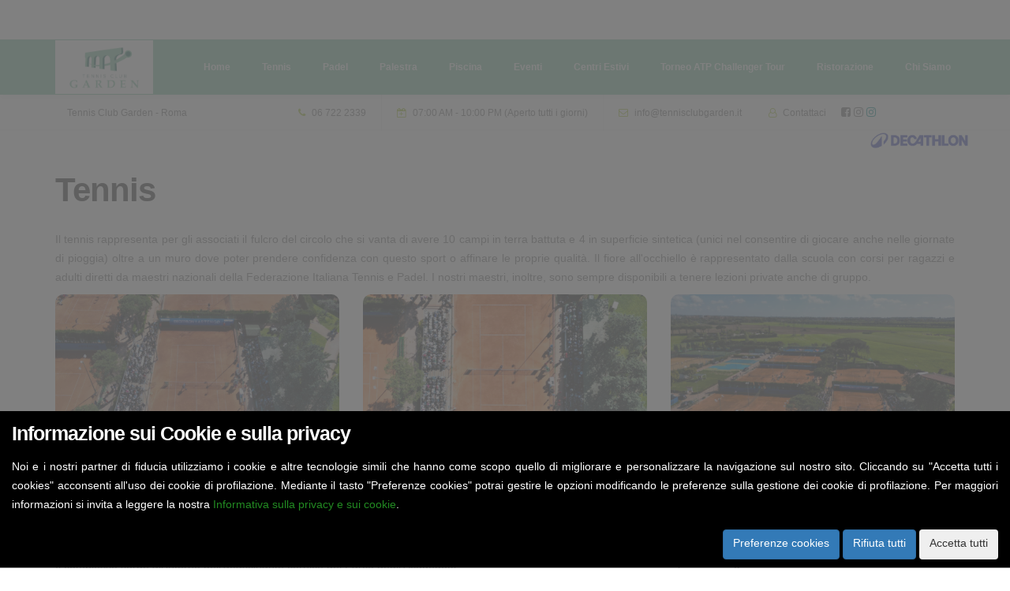

--- FILE ---
content_type: text/html; charset=utf-8
request_url: https://tennisclubgarden.com/Page/Tennis
body_size: 5863
content:
<!DOCTYPE html>
<html lang="en">
<head>

    <title>Tennis Club Garden</title>
    <meta charset="UTF-8">
    <meta http-equiv="X-UA-Compatible" content="IE=Edge">
    <meta name="description" content="Tennis Club Garden di Roma sorge all'interno dell'affascinante cornice del Parco degli Acquedotti">
    <meta name="keywords" content="Tennis Club Garden di Roma, Tennis Club, Roma Tennis Club, Tennis Club Cinecittà, Tennis Club Via di Capannelle, Scuola Tennis, Tennis Challenger Tour, ATP Challenger, Piscina, Centri Estivi, Palestra, Ristorante, Ber, Cerimonie, Tennis Club Parco degli Acquedotti">
    <meta name="author" content="Tennis Club Garden di Roma">
    <meta name="viewport" content="width=device-width, initial-scale=1, maximum-scale=1">

    <link href="/Content/css/site?v=GH7znYi22KU1uqu8QpeTo091v5G6N_WiAg9u4UcUQ4w1" rel="stylesheet"/>

    <script src="/bundles/site?v=xB3InTwaWCfRiHFBnSaGkvFofJ1x_UeCDyYNF1FwNxc1"></script>

    <script>
        jQuery(function () {
            InitApp();
        })
    </script>

</head>
<body id="top" data-spy="scroll" data-target=".navbar-collapse" data-offset="50">

    <!-- PRE LOADER -->
    <section class="preloader">
        <div class="spinner">

            <span class="spinner-rotate"></span>

        </div>
    </section>

    <div class="divHomePage">

        

<style>
    .logo-resize{
        width:130px;
        height:auto;
    }
    .image-container {
        text-align: right; /* Allinea l'immagine a destra all'interno del div */
        margin-right:50px;
    }

    .image-container img {
        border: none; /* Rimuove i bordi dell'immagine */
    }
</style>
<!-- MENU -->
<section class="navbar navbar-default navbar-static-top" role="navigation">
    <div class="container">

        <div class="navbar-header">
            <button class="navbar-toggle" data-toggle="collapse" data-target=".navbar-collapse">
                <span class="icon icon-bar"></span>
                <span class="icon icon-bar"></span>
                <span class="icon icon-bar"></span>
            </button>

            <!-- lOGO TEXT HERE -->

            <a href="/" class="navbar-brand">
                <img class="imgLogo" src="/images/logo_2.png" />
            </a>
        </div>

        <!-- MENU LINKS -->
        <div class="collapse navbar-collapse">
            <ul class="nav navbar-nav navbar-right">
                    <li><a href="/" id="linkHome" class="smoothScroll">Home</a></li>
                    <li><a href='/Page/Tennis' class="smoothScroll">Tennis</a></li>
                    <li><a href='/Page/Padel' class="smoothScroll">Padel</a></li>
                    <li><a href='/Page/Palestra' class="smoothScroll">Palestra</a></li>
                    <li><a href='/Page/Piscina' class="smoothScroll">Piscina</a></li>
                    <li><a href='/Page/Eventi' class="smoothScroll">Eventi</a></li>
                    <li><a href='/Page/CentriEstivi' class="smoothScroll">Centri Estivi</a></li>
                    <li><a href='/Page/ATPChallenger' class="smoothScroll">Torneo ATP Challenger Tour</a></li>
                    <li><a href='/Page/Ristorante' class="smoothScroll">Ristorazione</a></li>
                    <li><a href='/Page/ChiSiamo' class="smoothScroll">Chi Siamo</a></li>

            </ul>
        </div>

    </div>
</section>
<!-- HEADER -->
<header>
    <div class="container">
        <div class="row">

            <div class="col-md-3 col-sm-3">
                <span>Tennis Club Garden - Roma</span>
            </div>

            <div class="col-md-9 col-sm-9">
                <div class="icon-row">
                    <span class="phone-icon"><i class="fa fa-phone"></i> 06 722 2339</span>
                    <span class="date-icon"><i class="fa fa-calendar-plus-o"></i> 07:00 AM - 10:00 PM (Aperto tutti i giorni)</span>
                    <span class="email-icon"><i class="fa fa-envelope-o"></i> <a href="mailto:info@tennisclubgarden.it">info@tennisclubgarden.it</a></span>
                    <span class="email-icon"><i class="fa fa-user-o"></i> <a href="#contact">Contattaci</a></span>
                    <a href="https://www.facebook.com/tennisclubgardenroma/" class="fa fa-facebook-square" attr="facebook icon"></a>
                    <a href="https://www.instagram.com/tcgardenroma/" class="fa fa-instagram"></a>
                    <a href="https://www.instagram.com/garden_events_meetings/" class="fa fa-instagram" style="color:darkcyan;"></a>
                </div>
            </div>
        </div>
    </div>    
</header>
<div class="image-container">
    <a href="https://www.decathlon.it/">
        <img class="logo-resize" src="/images/logo_decathlon.png" />
    </a>
</div>

        <div class="container">
            



<h2>Tennis</h2>
<p>
    Il tennis rappresenta per gli associati il fulcro del circolo che si vanta di avere 10 campi in terra battuta e 4 in superficie sintetica (unici nel consentire di giocare anche nelle giornate di pioggia) oltre a un muro dove poter prendere confidenza con questo sport o affinare le proprie qualità.
    Il fiore all'occhiello è rappresentato dalla scuola con corsi per ragazzi e adulti diretti da maestri nazionali della Federazione Italiana Tennis e Padel.
    I nostri maestri, inoltre, sono sempre disponibili a tenere lezioni private anche di gruppo.
</p>
<div class="row">


    <div class="col-md-4 col-sm-6">
        <div class="news-thumb wow fadeInUp" data-wow-delay="0.4s">
            <a href="/images/tennis/tennis_1.jpg">
                <img src="/images/tennis/tennis_1.jpg" class="img-responsive" alt="">
            </a>
        </div>
    </div>
    <div class="col-md-4 col-sm-6">
        <div class="news-thumb wow fadeInUp" data-wow-delay="0.4s">
            <a href="/images/tennis/tennis_2.jpg">
                <img src="/images/tennis/tennis_2.jpg" class="img-responsive" alt="">
            </a>
        </div>
    </div>
    <div class="col-md-4 col-sm-6">
        <div class="news-thumb wow fadeInUp" data-wow-delay="0.4s">
            <a href="/images/tennis/tennis_3.jpg">
                <img src="/images/tennis/tennis_3.jpg" class="img-responsive" alt="">
            </a>
        </div>
    </div>



</div>


        </div>


        


<!-- FOOTER -->
<footer data-stellar-background-ratio="5">
    <section id="contact">
        <div class="container">
            <div class="row">

                <div class="col-md-8 col-sm-8">
                    <div class="footer-thumb">
                        <h4 class="wow fadeInUp" data-wow-delay="0.4s">Tennis Club Garden</h4>
                        <p>Il complesso sorge all'interno dell'affascinante cornice del Parco degli Acquedotti</p>

                        <div class="contact-info">
                            <p><i class="fa fa-map-marker"></i>Via delle Capannelle 217 - 00178 Roma (RM) </p>
                            <p><i class="fa fa-phone"></i> 06 722 2339</p>
                            <p><i class="fa fa-envelope-o"></i> <a href="#">info@tennisclubgarden.it</a></p>
                        </div>
                    </div>
                </div>

            <div class="col-md-4 col-sm-4">
                <div class="footer-thumb">
                    <div class="opening-hours">
                        <h4 class="wow fadeInUp" data-wow-delay="0.4s">Orari di Apertura</h4>
                        <p>Aperto tutti i giorni <span>07:00 AM - 10:00 PM</span></p>
                    </div>

                    <ul class="social-icon">
                        <li><a href="https://www.facebook.com/tennisclubgardenroma/" class="fa fa-facebook-square" attr="facebook icon"></a></li>
                        <li><a href="https://www.instagram.com/tcgardenroma/" class="fa fa-instagram"></a></li>
                        <li><a href="https://www.instagram.com/garden_events_meetings/" class="fa fa-instagram" style="color:darkcyan;"></a></li>
                    </ul>
                </div>
            </div>
            </div>
            <div class="row">
                <div class="col-md-12 col-sm-12 border-top">
                    <div class="col-md-4 col-sm-6">
                        <div class="copyright-text">
                            <p>Copyright &copy; 2023 Tennis Club Garden - Roma</p>
                        </div>
                    </div>
                    <div class="col-md-6 col-sm-6">
                        <div class="footer-link">
                            <a class="anchorCookie" href="javascript:Cookies_OpenPreferences();">Rivedi le tue scelte sui Cookies</a>
                            <a class="anchorCookie" href="/PrivacyPolicy">Privacy Policy e Cookies</a>
                            
                        </div>
                    </div>
                    <div class="col-md-2 col-sm-2 text-align-center">
                        <div class="angle-up-btn">
                            <a href="#top" class="smoothScroll wow fadeInUp" data-wow-delay="1.2s"><i class="fa fa-angle-up"></i></a>
                        </div>
                    </div>
                </div>

            </div>
        </div>
    </section>
</footer>



    </div>
    

<style>
    .btnCookie {
        padding-bottom: 10px !important;
    }

    .btnClosePopup {
        position: absolute;
        top: 5px;
        right: 20px;
        background-color: #1abc9c;
        color: white;
        border-color: darkgray;
    }
    .modal-dialog {
        max-width: 500px !important;
    }
</style>




<div id="divCookies" class="modal fade" role="dialog" data-keyboard="false" data-backdrop="static">
    <div class="container-fluid fixed-bottom p-4 cookiepopup  text-white w-100 mw-100" role="alert" data-autohide="false">
        <div class="p-4 d-flex flex-column">
            <h4 class="cookieHeader" >Informazione sui Cookie e sulla privacy</h4>
            <p style="color:white!important">
                Noi e i nostri partner di fiducia utilizziamo i cookie e altre tecnologie simili che hanno come scopo quello di migliorare e personalizzare la navigazione sul nostro sito.
                Cliccando su "Accetta tutti i cookies" acconsenti all'uso dei cookie di profilazione. Mediante il tasto "Preferenze cookies" potrai gestire le opzioni modificando le preferenze sulla gestione dei cookie di profilazione.
                Per maggiori informazioni si invita a leggere la nostra <a href="/PrivacyPolicy" target="_blank" style="color:forestgreen!important;">Informativa sulla privacy e sui cookie</a>.
            </p>
            <div style="height:10px;">

            </div>
            <div class="row">
                <div class="col-md-12 text-right buttonpopupdiv  ">
                    <button type="button" class="btn btn-primary btnCookie" onclick="javascript:Cookies_OpenPreferences();">Preferenze cookies</button>
                    <button type="button" class="btn btn-primary btnCookie" onclick="javascript:Cookies_DeclineAll();">Rifiuta tutti</button>
                    <button type="button" class="btn btn-light btnCookie" id="btnAcceptCookies" onclick="Cookies_Accept();">Accetta tutti</button>
                </div>
            </div>
        </div>
    </div>
</div>



<p>
</p>

<div class="modal fade" id="cookiesSettings" role="dialog" data-keyboard="false" data-backdrop="static">
    <div class="modal-dialog" id="cookiesSettingsContainer">
        <div class="modal-content">
            <div class="modal-header">
                <h4 class="modal-title">Impostazione Cookies</h4>
                <button type="button" data-dismiss="modal" class="btnClosePopup">X</button>
            </div>
            <div class="modal-body">
                <div class="divCookieDetails" style="padding-top:20px;">
                    <div class="row">
                        <div class="col-md-6">
                            <h5 class="modal-title" style="font-weight:bold">Cookies necessari</h5>
                        </div>
                        <div class="col-md-6 text-right" style="margin-top: 0px;">
                            <label for="inlineRadio2">Sempre attivi</label>
                        </div>

                    </div>
                    <div class="row">
                        <div class="col-md-12">
                            <p class="panelCookieDetails">
                                Questi cookie sono necessari per il funzionamento del sito e non possono essere disattivati. Questi cookie non archiviano informazioni personali. Tramite le impostazioni del tuo browser è possibile comunque bloccare o avere avvisi riguardo questi cookie ma di conseguenza alcune parti del sito non funzioneranno correttamente.
                            </p>
                        </div>
                    </div>
                    <div class="row">
                        <div class="col-md-12">
                            <a data-toggle="collapse" data-target="#divcookienecessary" style="cursor:pointer" class="linkDetails">Dettagli</a>
                            <div id="divcookienecessary" class="collapse">
                                <div class="row ">
                                    <div class="col-md-8" style="font-weight:bold!important">
                                        Nome del cookie
                                    </div>
                                    <div class="col-md-4 text-right" style="font-weight:bold!important">
                                        Scadenza
                                    </div>
                                </div>
                                <div class="row">
                                    <div class="col-md-8">
                                        ASP.NET_SessionId
                                    </div>
                                    <div class="col-md-4 text-right">
                                        chiusura browser utente
                                    </div>
                                </div>
                            </div>
                        </div>
                    </div>
                </div>
                <hr />
                <div class="divCookieDetails">
                    <div class="row">
                        <div class="col-md-6">
                            <h5 class="modal-title" style="font-weight:bold">Cookies tecnici</h5>
                        </div>
                        <div class="col-md-3 text-right" style="margin-top: 0px;">
                            <input type="radio" name="CookieTechnicians" class="checkAccept CookieTechniciansAccept" id="inlineRadio2" value="ON">
                            <label for="inlineRadio2">Attivo</label>
                        </div>
                        <div class="col-md-3 text-right" style="margin-top: 0px;">
                            <input type="radio" name="CookieTechnicians" class="checkDecline CookieTechniciansDecline" id="inlineRadio1" value="OFF">
                            <label for="inlineRadio1">Disattivo</label>
                        </div>
                    </div>
                    <div class="row">
                        <div class="col-md-12">
                            <p class="panelCookieDetails">
                                I cookie tecnici contribuiscono a svolgere le funzionalità essenziali del sito Web abilitandone la funzionalità di base quali la navigazione sulle pagine e l'accesso alle aree protette del sito.<br />
                                Il sito web non è in grado di funzionare correttamente senza questi cookie.
                            </p>
                        </div>
                    </div>
                    <div class="row">
                        <div class="col-md-12">
                            <a data-toggle="collapse" data-target="#divcookietechnicians" style="cursor:pointer" class="linkDetails">Dettagli</a>
                            <div id="divcookietechnicians" class="collapse">
                                <div class="row ">
                                    <div class="col-md-8" style="font-weight:bold!important">
                                        Nome del cookie
                                    </div>
                                    <div class="col-md-4 text-right" style="font-weight:bold!important">
                                        Scadenza
                                    </div>
                                </div>
                                <div class="row">
                                    <div class="col-md-8">
                                        winningpoint_usr_login
                                    </div>
                                    <div class="col-md-4 text-right">
                                        12 mesi
                                    </div>
                                </div>
                                <div class="row">
                                    <div class="col-md-8">
                                        winningpoint_cookies
                                    </div>
                                    <div class="col-md-4 text-right">
                                        12 mesi
                                    </div>
                                </div>
                                <div class="row">
                                    <div class="col-md-8">
                                        winningpoint_technicianscookies
                                    </div>
                                    <div class="col-md-4 text-right ">
                                        12 mesi
                                    </div>
                                </div>
                                <div class="row">
                                    <div class="col-md-8">
                                        winningpoint_googleanalytics
                                    </div>
                                    <div class="col-md-4 text-right ">
                                        12 mesi
                                    </div>
                                </div>
                            </div>
                        </div>
                    </div>
                </div>
                <hr />
                <div class="divCookieDetails">
                    <div class="row">
                        <div class="col-md-6">
                            <h5 class="modal-title" style="font-weight:bold">Cookies per le statistiche</h5>
                        </div>
                        <div class="col-md-3 text-right" style="margin-top: 0px;">
                            <input type="radio" name="CookieGoogleAnalytics" class="checkAccept CookieGoogleAnalyticsAccept" id="inlineRadio2" value="ON">
                            <label for="inlineRadio2">Attivo</label>
                        </div>
                        <div class="col-md-3 text-right" style="margin-top: 0px;">
                            <input type="radio" name="CookieGoogleAnalytics" class="checkDecline CookieGoogleAnalyticsDecline" id="inlineRadio1" value="OFF">
                            <label for="inlineRadio1">Disattivo</label>
                        </div>
                    </div>
                    <div class="row">
                        <div class="col-md-12">
                            <p class="panelCookieDetails">
                                I cookie statistici aiutano i proprietari del sito web a capire come i visitatori interagiscono con i siti raccogliendo e trasmettendo informazioni in forma anonima.
                            </p>
                        </div>
                    </div>
                    <div class="row">
                        <div class="col-md-12">
                            <a data-toggle="collapse" data-target="#divcookiegoogle" style="cursor:pointer" class="linkDetails">Dettagli</a>
                            <div id="divcookiegoogle" class="collapse">
                                <p class="panelCookieDetails">
                                    In particolare, sul nostro sito utilizziamo i cookies di Google Analytics che è un servizio di analisi web fornito da Google Inc. (“Google”). Google utilizza i Dati Personali raccolti allo scopo di tracciare ed esaminare l’utilizzo di questo spazio online, compilare report e condividerli con gli altri servizi sviluppati da Google.
                                    Google potrebbe utilizzare i Dati Personali per contestualizzare e personalizzare gli annunci del proprio network pubblicitario.
                                </p>
                                <a href="https://policies.google.com/privacy?hl=it" style="color:blue!important;cursor:pointer">Privacy Google</a>
                            </div>
                        </div>
                    </div>
                </div>

            </div>

            <div class="modal-footer">

                <button type="button" class="btn btn-light" onclick="javascript:Cookies_AllPreferences(false);">Rifiuta tutti</button>
                <button type="button" class="btn btn-light" onclick="javascript:Cookies_AllPreferences(true);">Attiva tutti</button>
                <button type="button" class="btn btn-primary" onclick="javascript:Cookies_SavePreferences();">Salva preferenze</button>
            </div>
        </div>
    </div>
</div>
    <script src="/bundles/othersJS?v=xXVMmPuRkiPialvyNigMNpETUbZ3WE-lmBRvLR_e9ng1"></script>

</body>
</html>